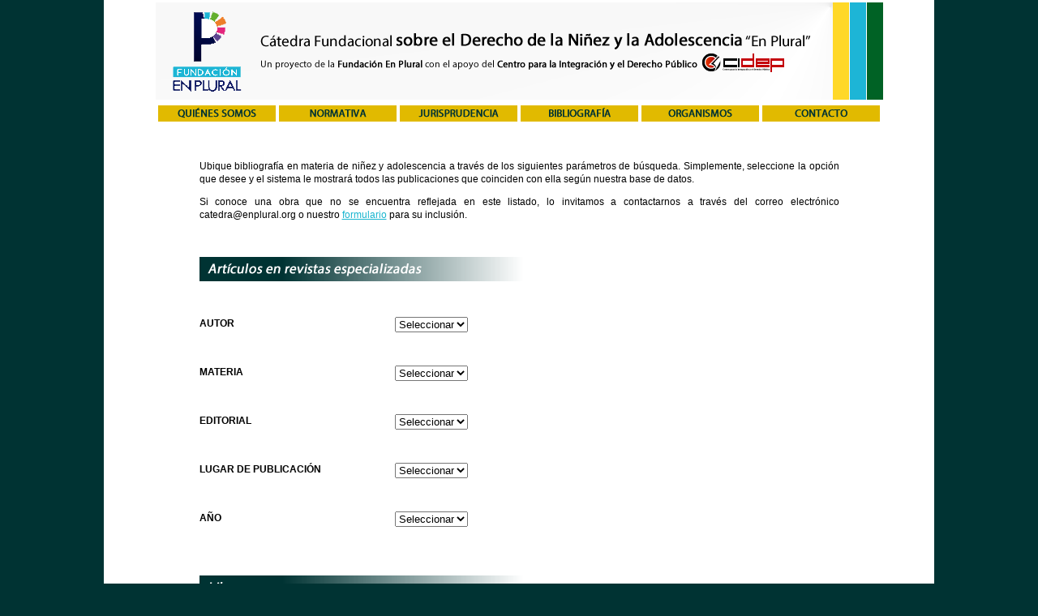

--- FILE ---
content_type: text/html
request_url: https://enplural.org/catedra/bibliografia.html
body_size: 2613
content:
<!DOCTYPE html PUBLIC "-//W3C//DTD XHTML 1.0 Transitional//EN" "http://www.w3.org/TR/xhtml1/DTD/xhtml1-transitional.dtd">
<html xmlns="http://www.w3.org/1999/xhtml">
<head>
<meta http-equiv="Content-Type" content="text/html; charset=utf-8" />
<title>Cátedra Fundacional de Derecho de la Niñez y de la Adolescencia</title>
<link href="../template.css" rel="stylesheet" type="text/css" />
<style type="text/css">
body {
	background-color: #003333;
}
.container .footer .footer {
	color: #FFF;
	text-align: center;
}
</style>
<script language="JavaScript1.2" type="text/javascript">
<!--
function MM_findObj(n, d) { //v4.01
  var p,i,x;  if(!d) d=document; if((p=n.indexOf("?"))>0&&parent.frames.length) {
    d=parent.frames[n.substring(p+1)].document; n=n.substring(0,p);}
  if(!(x=d[n])&&d.all) x=d.all[n]; for (i=0;!x&&i<d.forms.length;i++) x=d.forms[i][n];
  for(i=0;!x&&d.layers&&i<d.layers.length;i++) x=MM_findObj(n,d.layers[i].document);
  if(!x && d.getElementById) x=d.getElementById(n); return x;
}
function MM_nbGroup(event, grpName) { //v6.0
var i,img,nbArr,args=MM_nbGroup.arguments;
  if (event == "init" && args.length > 2) {
    if ((img = MM_findObj(args[2])) != null && !img.MM_init) {
      img.MM_init = true; img.MM_up = args[3]; img.MM_dn = img.src;
      if ((nbArr = document[grpName]) == null) nbArr = document[grpName] = new Array();
      nbArr[nbArr.length] = img;
      for (i=4; i < args.length-1; i+=2) if ((img = MM_findObj(args[i])) != null) {
        if (!img.MM_up) img.MM_up = img.src;
        img.src = img.MM_dn = args[i+1];
        nbArr[nbArr.length] = img;
    } }
  } else if (event == "over") {
    document.MM_nbOver = nbArr = new Array();
    for (i=1; i < args.length-1; i+=3) if ((img = MM_findObj(args[i])) != null) {
      if (!img.MM_up) img.MM_up = img.src;
      img.src = (img.MM_dn && args[i+2]) ? args[i+2] : ((args[i+1])?args[i+1] : img.MM_up);
      nbArr[nbArr.length] = img;
    }
  } else if (event == "out" ) {
    for (i=0; i < document.MM_nbOver.length; i++) { img = document.MM_nbOver[i]; img.src = (img.MM_dn) ? img.MM_dn : img.MM_up; }
  } else if (event == "down") {
    nbArr = document[grpName];
    if (nbArr) for (i=0; i < nbArr.length; i++) { img=nbArr[i]; img.src = img.MM_up; img.MM_dn = 0; }
    document[grpName] = nbArr = new Array();
    for (i=2; i < args.length-1; i+=2) if ((img = MM_findObj(args[i])) != null) {
      if (!img.MM_up) img.MM_up = img.src;
      img.src = img.MM_dn = (args[i+1])? args[i+1] : img.MM_up;
      nbArr[nbArr.length] = img;
  } }
}

function MM_preloadImages() { //v3.0
  var d=document; if(d.images){ if(!d.MM_p) d.MM_p=new Array();
    var i,j=d.MM_p.length,a=MM_preloadImages.arguments; for(i=0; i<a.length; i++)
    if (a[i].indexOf("#")!=0){ d.MM_p[j]=new Image; d.MM_p[j++].src=a[i];}}
}
function MM_swapImgRestore() { //v3.0
  var i,x,a=document.MM_sr; for(i=0;a&&i<a.length&&(x=a[i])&&x.oSrc;i++) x.src=x.oSrc;
}
function MM_swapImage() { //v3.0
  var i,j=0,x,a=MM_swapImage.arguments; document.MM_sr=new Array; for(i=0;i<(a.length-2);i+=3)
   if ((x=MM_findObj(a[i]))!=null){document.MM_sr[j++]=x; if(!x.oSrc) x.oSrc=x.src; x.src=a[i+2];}
}
function MM_jumpMenu(targ,selObj,restore){ //v3.0
  eval(targ+".location='"+selObj.options[selObj.selectedIndex].value+"'");
  if (restore) selObj.selectedIndex=0;
}
//-->
</script>
</head>

<body onload="MM_preloadImages('../images/a2.png','../images/c2.png','../images/d2.png','../images/e2.png','../images/f2.png')">

<div class="container">
  <div class="header"><!-- end .header -->  
    <table width="100%" border="0">
      <tr>
        <th height="110" align="center" valign="middle" scope="row"><a href="../catedra.html" target="_self"><img src="../images/banner.png" width="897" height="120" align="bottom" /></a></th>
      </tr>
      <tr>
        <th width="40" scope="row"><table width="83%" border="0" align="center">
          <tr>
            <th width="15%" scope="row"><a href="quienessomos.html" target="_self" onmouseover="MM_swapImage('quienes','','../images/a2.png',1)" onmouseout="MM_swapImgRestore()"><img src="../images/a1.png" name="quienes" width="145" height="20" border="0" id="quienes" /></a></th>
            <td width="15%"><a href="normativa.html" target="_self" onmouseover="MM_swapImage('normativa','','../images/b2.png',0)" onmouseout="MM_swapImgRestore()"><img src="../images/b1.png" name="normativa" width="145" height="20" border="0" id="normativa" /></a></td>
            <td width="15%"><a href="jurisprudencia.html" target="_self" onmouseover="MM_swapImage('jurisprudencia','','../images/c2.png',1)" onmouseout="MM_swapImgRestore()"><img src="../images/c1.png" name="jurisprudencia" width="145" height="20" border="0" id="jurisprudencia" /></a></td>
            <td width="15%"><a href="bibliografia.html" target="_self" onmouseover="MM_swapImage('bibliografia','','../images/d2.png',1)" onmouseout="MM_swapImgRestore()"><img src="../images/d1.png" name="bibliografia" width="145" height="20" border="0" id="bibliografia" /></a></td>
            <td width="15%"><a href="organismos.html" target="_self" onmouseover="MM_swapImage('organismos','','../images/e2.png',1)" onmouseout="MM_swapImgRestore()"><img src="../images/e1.png" name="organismos" width="145" height="20" border="0" id="organismos" /></a></td>
            <td width="15%"><a href="contacto.html" target="_self" onmouseover="MM_swapImage('contacto','','../images/f2.png',1)" onmouseout="MM_swapImgRestore()"><img src="../images/f1.png" name="contacto" width="145" height="20" border="0" id="contacto" /></a></td>
          </tr>
        </table></th>
      </tr>
    </table>
  </div>
  <div class="content">
<p>&nbsp;</p>
<table width="80%" border="0" align="center">
      <tr>
        <td colspan="2" valign="top"><p>Ubique bibliografía en materia de niñez y adolescencia a través de los siguientes parámetros de búsqueda. Simplemente, seleccione  la opción que desee y el sistema le mostrará todos las publicaciones que coinciden con ella según nuestra base de datos.</p>
          <p>Si  conoce  una obra que no se encuentra reflejada en este listado, lo invitamos a contactarnos a través del correo electrónico catedra@enplural.org o nuestro <a href="contacto.html" target="_self">formulario</a> para su inclusión.</p>
          <p><br />        
        </p></td>
      </tr>
      <tr>
        <td colspan="2" valign="top"><p><img src="../images/line3.png" width="400" height="30" /></p>
        <p>&nbsp;</p></td>
      </tr>
      <tr>
        <td valign="top"><p><strong>AUTOR</strong></p>
        <p>&nbsp;</p></td>
        <td valign="top"><form name="form" id="form">
          <select name="jumpMenu" id="jumpMenu" onchange="MM_jumpMenu('parent',this,0)">
            <option>Seleccionar</option>
          </select>
        </form></td>
      </tr>
      <tr>
        <td valign="top"><p><strong>MATERIA</strong></p>
        <p>&nbsp;</p></td>
        <td valign="top"><form name="form" id="form2">
          <select name="jumpMenu2" id="jumpMenu2" onchange="MM_jumpMenu('parent',this,0)">
            <option>Seleccionar</option>
          </select>
        </form></td>
      </tr>
      <tr>
        <td valign="top"><p><strong>EDITORIAL</strong></p>
        <p>&nbsp;</p></td>
        <td valign="top"><form name="form" id="form3">
          <select name="jumpMenu3" id="jumpMenu3" onchange="MM_jumpMenu('parent',this,0)">
            <option>Seleccionar</option>
          </select>
        </form></td>
      </tr>
      <tr>
        <td valign="top"><p><strong>LUGAR DE PUBLICACIÓN</strong></p>
        <p>&nbsp;</p></td>
        <td valign="top"><form name="form" id="form4">
          <select name="jumpMenu4" id="jumpMenu4" onchange="MM_jumpMenu('parent',this,0)">
            <option>Seleccionar</option>
          </select>
        </form></td>
      </tr>
      <tr>
        <td width="31%" valign="top"><p><strong>AÑO</strong></p></td>
        <td width="69%" valign="top"><form name="form" id="form5">
          <select name="jumpMenu5" id="jumpMenu5" onchange="MM_jumpMenu('parent',this,0)">
            <option>Seleccionar</option>
          </select>
        </form>
          <p>&nbsp;</p>
        <p>&nbsp;</p></td>
      </tr>
      <tr>
        <td colspan="2" valign="top"><p><img src="../images/line4.png" width="400" height="30" /></p>
        <p>&nbsp;</p></td>
      </tr>
      <tr>
        <td valign="top"><p><strong>AUTOR</strong></p>
          <p>&nbsp;</p></td>
        <td valign="top"><form name="form" id="form10">
          <select name="jumpMenu5" id="jumpMenu10" onchange="MM_jumpMenu('parent',this,0)">
            <option selected="selected">Seleccionar</option>
            <option value="bibliografia/jlsm.html">Suárez Mejías, Jorge Luis</option>
          </select>
        </form></td>
      </tr>
      <tr>
        <td valign="top"><p><strong>MATERIA</strong></p>
          <p>&nbsp;</p></td>
        <td valign="top"><form name="form" id="form9">
          <select name="jumpMenu5" id="jumpMenu9" onchange="MM_jumpMenu('parent',this,0)">
            <option selected="selected">Seleccionar</option>
            <option value="bibliografia/consejosproteccion.html">Consejos de protección</option>
            <option value="bibliografia/dadministrativo.html">Derecho administrativo</option>
            <option value="bibliografia/medidasproteccion.html">Medidas de protección</option>
          </select>
        </form></td>
      </tr>
      <tr>
        <td valign="top"><p><strong>EDITORIAL</strong></p>
          <p>&nbsp;</p></td>
        <td valign="top"><form name="form" id="form8">
          <select name="jumpMenu5" id="jumpMenu8" onchange="MM_jumpMenu('parent',this,0)">
            <option selected="selected">Seleccionar</option>
            <option value="bibliografia/cidep-ejv.html">CIDEP y Editorial Jurídica Venezolana</option>
          </select>
        </form></td>
      </tr>
      <tr>
        <td valign="top"><p><strong>LUGAR DE PUBLICACIÓN</strong></p>
          <p>&nbsp;</p></td>
        <td valign="top"><form name="form" id="form7">
          <select name="jumpMenu5" id="jumpMenu7" onchange="MM_jumpMenu('parent',this,0)">
            <option selected="selected">Seleccionar</option>
            <option value="bibliografia/caracas.html">Caracas</option>
          </select>
        </form></td>
      </tr>
      <tr>
        <td valign="top"><p><strong>AÑO</strong></p></td>
        <td valign="top"><form name="form" id="form6">
          <select name="jumpMenu5" id="jumpMenu6" onchange="MM_jumpMenu('parent',this,0)">
            <option selected="selected">Seleccionar</option>
            <option value="bibliografia/2015.html">2015</option>
          </select>
        </form>
          <p>&nbsp;</p>
          <p>&nbsp;</p></td>
      </tr>
      <tr>
        <td colspan="2" align="center" valign="top"><img src="../images/ba6.png" width="820" height="100" /></td>
      </tr>
    </table>
    <p><!-- end .content --></p>
</div>
  <div class="footer">
    <p class="footer">Cátedra Fundacional de Derecho de la Niñez y de la Adolescencia – 2016. catedra@enplural.org<!-- end .footer --></p>
  </div>
<!-- end .container --></div>
</body>
</html>


--- FILE ---
content_type: text/css
request_url: https://enplural.org/template.css
body_size: 1582
content:
@charset "utf-8";
body {
	font: 100%/1.4 Verdana, Arial, Helvetica, sans-serif;
	margin: 0;
	padding: 0;
	color: #000;
	background-color: #18B5CF;
}

/* ~~ Element/tag selectors ~~ */
ul, ol, dl { /* Due to variations between browsers, it's best practices to zero padding and margin on lists. For consistency, you can either specify the amounts you want here, or on the list items (LI, DT, DD) they contain. Remember that what you do here will cascade to the .nav list unless you write a more specific selector. */
	padding: 0;
	margin: 0;
}
h1, h2, h3, h4, h5, h6, p {
	margin-top: 0;	 /* removing the top margin gets around an issue where margins can escape from their containing div. The remaining bottom margin will hold it away from any elements that follow. */
	padding-right: 15px;
	padding-left: 15px;
	text-align: justify;
}
a img { /* this selector removes the default blue border displayed in some browsers around an image when it is surrounded by a link */
	border: none;
	text-align: center;
}

/* ~~ Styling for your site's links must remain in this order - including the group of selectors that create the hover effect. ~~ */
a:link {
	color:#18B5CF;
	text-decoration: underline; /* unless you style your links to look extremely unique, it's best to provide underlines for quick visual identification */
}
a:visited {
	color: #4E5869;
	text-decoration: underline;
}
a:hover, a:active, a:focus { /* this group of selectors will give a keyboard navigator the same hover experience as the person using a mouse. */
	text-decoration: none;
}

/* ~~ this container surrounds all other divs giving them their percentage-based width ~~ */
.container {
	width: 80%;
	max-width: 1260px;/* a max-width may be desirable to keep this layout from getting too wide on a large monitor. This keeps line length more readable. IE6 does not respect this declaration. */
	min-width: 780px;
	margin: 0 auto; /* the auto value on the sides, coupled with the width, centers the layout. It is not needed if you set the .container's width to 100%. */
	font-family: Verdana, Geneva, sans-serif;
	font-size: 12px;
	background-color: #18B5CF;
	font-weight: normal;
	color: #000;
}

/* ~~the header is not given a width. It will extend the full width of your layout. It contains an image placeholder that should be replaced with your own linked logo~~ */
.header {
	background-color: #FFF;
	background-image: none;
	text-align: center;
}

/* ~~ This is the layout information. ~~ 

1) Padding is only placed on the top and/or bottom of the div. The elements within this div have padding on their sides. This saves you from any "box model math". Keep in mind, if you add any side padding or border to the div itself, it will be added to the width you define to create the *total* width. You may also choose to remove the padding on the element in the div and place a second div within it with no width and the padding necessary for your design.

*/
.content {
	padding: 10px 0;
	background-color: #FFF;
}

/* ~~ This grouped selector gives the lists in the .content area space ~~ */
.content ul, .content ol { 
	padding: 0 15px 15px 40px; /* this padding mirrors the right padding in the headings and paragraph rule above. Padding was placed on the bottom for space between other elements on the lists and on the left to create the indention. These may be adjusted as you wish. */
}

/* ~~ The footer ~~ */
.footer {
	padding: 10px 0;
	background-color: #069;
}

/* ~~ miscellaneous float/clear classes ~~ */
.fltrt {  /* this class can be used to float an element right in your page. The floated element must precede the element it should be next to on the page. */
	float: right;
	margin-left: 8px;
}
.fltlft { /* this class can be used to float an element left in your page. The floated element must precede the element it should be next to on the page. */
	float: left;
	margin-right: 8px;
}
.clearfloat { /* this class can be placed on a <br /> or empty div as the final element following the last floated div (within the #container) if the #footer is removed or taken out of the #container */
	clear:both;
	height:0;
	font-size: 1px;
	line-height: 0px;
}
.container .content table {
	text-align: justify;
}
